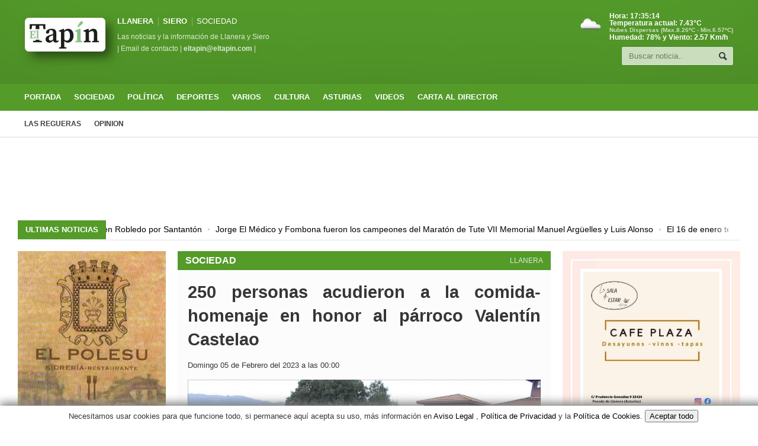

--- FILE ---
content_type: text/html; charset=utf-8
request_url: https://www.google.com/recaptcha/api2/aframe
body_size: 267
content:
<!DOCTYPE HTML><html><head><meta http-equiv="content-type" content="text/html; charset=UTF-8"></head><body><script nonce="nZRu9sGnW-QggiLXe1RlXQ">/** Anti-fraud and anti-abuse applications only. See google.com/recaptcha */ try{var clients={'sodar':'https://pagead2.googlesyndication.com/pagead/sodar?'};window.addEventListener("message",function(a){try{if(a.source===window.parent){var b=JSON.parse(a.data);var c=clients[b['id']];if(c){var d=document.createElement('img');d.src=c+b['params']+'&rc='+(localStorage.getItem("rc::a")?sessionStorage.getItem("rc::b"):"");window.document.body.appendChild(d);sessionStorage.setItem("rc::e",parseInt(sessionStorage.getItem("rc::e")||0)+1);localStorage.setItem("rc::h",'1769535313024');}}}catch(b){}});window.parent.postMessage("_grecaptcha_ready", "*");}catch(b){}</script></body></html>

--- FILE ---
content_type: application/javascript; charset=utf-8
request_url: https://fundingchoicesmessages.google.com/f/AGSKWxXWiFDTlQA2B-R2JPIijAUvfkRK5JKtfENiiCgpQYVnd6TsAVJBM5za9PeRgWFj-ur3uLuhrbK0OK08rAFh_NHnv5zar20HC0EaQMgR0HU0ctfNZl5asnC1ECEz2yJXcsf-flLsUrmCKwFJDoBzLVcq8yUlIm1AL9CVqhd6N1rnzpDabwJ5EAfOflcq/_/ads_patron..advert./adblock-relief.js/baselinead._popunder_
body_size: -1286
content:
window['285936ba-cbe4-467c-b8a6-cce451d08c96'] = true;